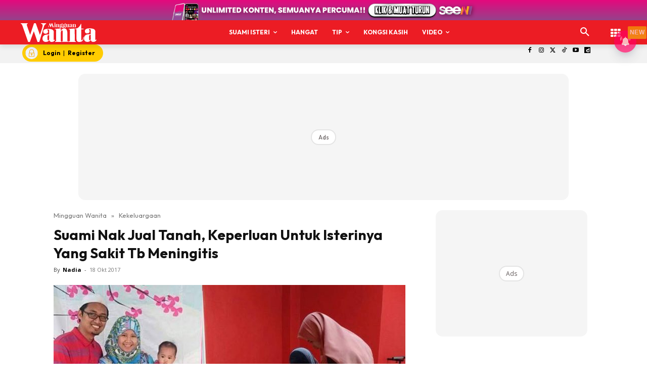

--- FILE ---
content_type: text/html; charset=utf-8
request_url: https://www.google.com/recaptcha/api2/aframe
body_size: 182
content:
<!DOCTYPE HTML><html><head><meta http-equiv="content-type" content="text/html; charset=UTF-8"></head><body><script nonce="voFYpNxAb9QyyaebxwwFQQ">/** Anti-fraud and anti-abuse applications only. See google.com/recaptcha */ try{var clients={'sodar':'https://pagead2.googlesyndication.com/pagead/sodar?'};window.addEventListener("message",function(a){try{if(a.source===window.parent){var b=JSON.parse(a.data);var c=clients[b['id']];if(c){var d=document.createElement('img');d.src=c+b['params']+'&rc='+(localStorage.getItem("rc::a")?sessionStorage.getItem("rc::b"):"");window.document.body.appendChild(d);sessionStorage.setItem("rc::e",parseInt(sessionStorage.getItem("rc::e")||0)+1);localStorage.setItem("rc::h",'1769684358880');}}}catch(b){}});window.parent.postMessage("_grecaptcha_ready", "*");}catch(b){}</script></body></html>

--- FILE ---
content_type: text/plain
request_url: https://cdnvc.netcoresmartech.com/vc/prod/wntoken_f35521c63bba838a6a681433b8c29cd6.txt?ts=1769684347345
body_size: -206
content:
20260105084722

--- FILE ---
content_type: application/javascript; charset=utf-8
request_url: https://fundingchoicesmessages.google.com/f/AGSKWxX4a_p88HtHhrDLyvip_0UAeuwimZi2-CinUu75lx4LuTLnTzT7PXmxnF4IV3awPgxzT9XZjXnOCFfd3-CjKkPyWpmQwvKnRuiV7u5KzZfCZhkqac1OhC-InmqgMeE3NLM39ZN4zSQRMY6gZsT61qFORN1MGeCYhA0Jyl05A26zGlYB1jSUgbbqcsOe/__728x90./ads/post-/ads/htmlparser./dynamic-ad-/adgear2-
body_size: -1284
content:
window['922b1564-1a2f-46ce-b184-85353bcd0c65'] = true;